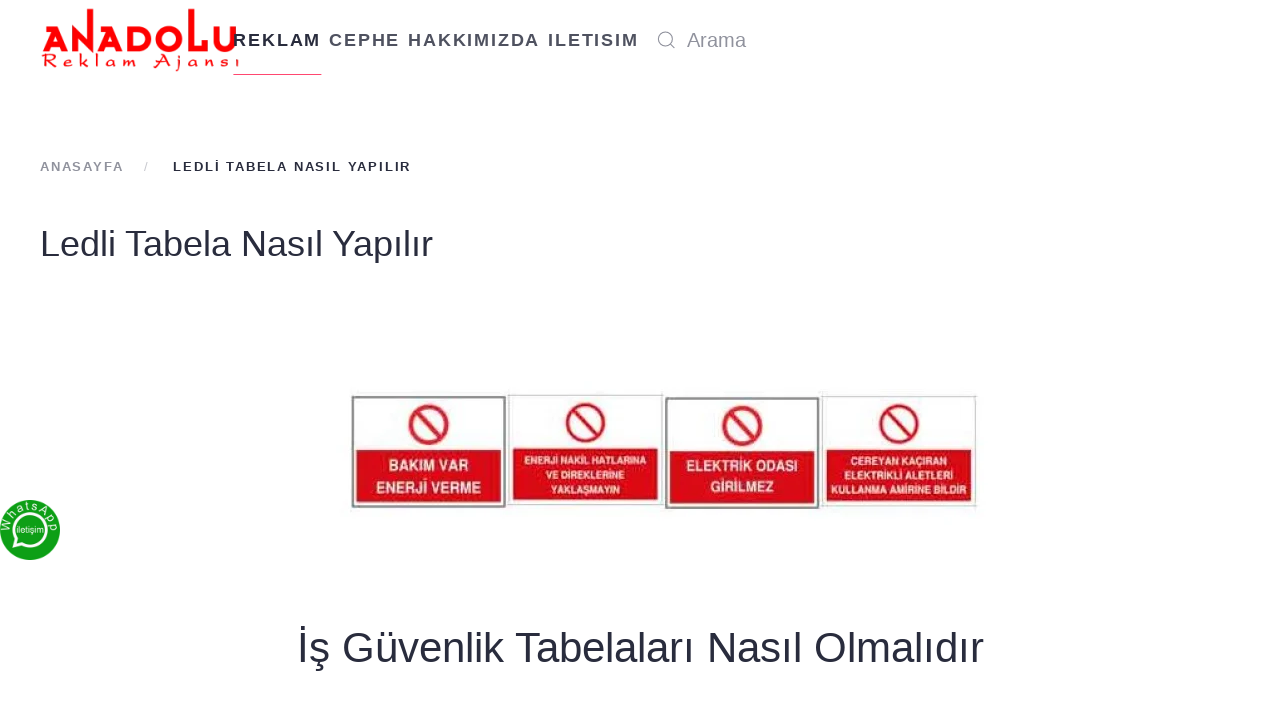

--- FILE ---
content_type: text/html; charset=utf-8
request_url: http://anadoluajans.com/component/tags/tag/ledli-tabela-nasil-yapilir
body_size: 5587
content:
<!DOCTYPE html>
<html lang="tr-tr" dir="ltr">
    <head>
        <meta name="viewport" content="width=device-width, initial-scale=1">
        <link rel="icon" href="/images/Logolar/anadolu-genel/anadolu_kalem.png" sizes="any">
                <link rel="apple-touch-icon" href="/images/Logolar/anadolu-genel/anadolu_kalem.png">
        <meta charset="utf-8" />
	<base href="http://anadoluajans.com/component/tags/tag/ledli-tabela-nasil-yapilir" />
	<meta name="keywords" content="Anadolu Reklam Ajansı, Reklam, Tasarım, Tabela Üretimi, Ucuz Tabela İçalatcısı, Totem Tabela Yapanlar, Tabela Üretimi" />
	<meta name="description" content="Anadolu Reklam Ajansı, Reklam, Tasarım, Tabela Üretimi, Ucuz Tabela İçalatcısı, Totem Tabela Yapanlar, Tabela Üretimi" />
	<meta name="generator" content="Joomla! - Open Source Content Management" />
	<title>Ledli Tabela Nasıl Yapılır</title>
	<link href="/component/tags/tag/ledli-tabela-nasil-yapilir?format=feed&amp;type=rss" rel="alternate" type="application/rss+xml" title="RSS 2.0" />
	<link href="/component/tags/tag/ledli-tabela-nasil-yapilir?format=feed&amp;type=atom" rel="alternate" type="application/atom+xml" title="Atom 1.0" />
	<link href="http://anadoluajans.com/component/search/?id=1088:ledli-tabela-nasil-yapilir&amp;format=opensearch" rel="search" title="Ara Anadolu Reklam Ajansi" type="application/opensearchdescription+xml" />
	<link href="/media/com_jce/site/css/content.min.css?badb4208be409b1335b815dde676300e" rel="stylesheet" />
	<link href="/media/plg_system_jcemediabox/css/jcemediabox.min.css?2c837ab2c7cadbdc35b5bd7115e9eff1" rel="stylesheet" />
	<link href="/plugins/system/wfmediaelement/css/mediaelementplayer.min.css" rel="stylesheet" />
	<link href="/templates/yootheme/css/theme.9.css?1755707501" rel="stylesheet" />
	<link href="/templates/yootheme/css/theme.update.css?4.5.24" rel="stylesheet" />
	<script src="/media/jui/js/jquery.min.js?109aa57adc25bc9d44a6e6ffdce6128a"></script>
	<script src="/media/jui/js/jquery-noconflict.js?109aa57adc25bc9d44a6e6ffdce6128a"></script>
	<script src="/media/jui/js/jquery-migrate.min.js?109aa57adc25bc9d44a6e6ffdce6128a"></script>
	<script src="/media/plg_system_jcemediabox/js/jcemediabox.min.js?2c837ab2c7cadbdc35b5bd7115e9eff1"></script>
	<script src="/plugins/system/wfmediaelement/js/mediaelement-and-player.min.js"></script>
	<script src="/templates/yootheme/vendor/assets/uikit/dist/js/uikit.min.js?4.5.24"></script>
	<script src="/templates/yootheme/vendor/assets/uikit/dist/js/uikit-icons-fjord.min.js?4.5.24"></script>
	<script src="/templates/yootheme/js/theme.js?4.5.24"></script>
	<script src="/media/com_widgetkit/js/maps.js" defer></script>
	<script>
jQuery(document).ready(function(){WfMediabox.init({"base":"\/","theme":"light","width":"","height":"","lightbox":0,"shadowbox":0,"icons":0,"overlay":1,"overlay_opacity":0.8,"overlay_color":"#000000","transition_speed":500,"close":2,"labels":{"close":"Kapat","next":"Sonraki","previous":"\u00d6nceki","cancel":"\u0130ptal","numbers":"{{numbers}}","numbers_count":"{{ge\u00e7erli}} - {{toplam}}","download":"PLG_SYSTEM_JCEMEDIABOX_LABEL_DOWNLOAD"},"swipe":true,"expand_on_click":true});});jQuery(document).ready(function($){$("audio,video").mediaelementplayer();});document.addEventListener('DOMContentLoaded', function() {
            Array.prototype.slice.call(document.querySelectorAll('a span[id^="cloak"]')).forEach(function(span) {
                span.innerText = span.textContent;
            });
        });
	</script>
	<script>window.yootheme ||= {}; var $theme = yootheme.theme = {"i18n":{"close":{"label":"Close"},"totop":{"label":"Back to top"},"marker":{"label":"Open"},"navbarToggleIcon":{"label":"Men\u00fcy\u00fc A\u00e7"},"paginationPrevious":{"label":"Previous page"},"paginationNext":{"label":"Sonraki Sayfa"},"searchIcon":{"toggle":"Open Search","submit":"Submit Search"},"slider":{"next":"Next slide","previous":"Previous slide","slideX":"Slide %s","slideLabel":"%s of %s"},"slideshow":{"next":"Next slide","previous":"Previous slide","slideX":"Slide %s","slideLabel":"%s of %s"},"lightboxPanel":{"next":"Next slide","previous":"Previous slide","slideLabel":"%s of %s","close":"Close"}}};</script>
	<script type="application/ld+json">{"@context":"https://schema.org","@type":"BreadcrumbList","itemListElement":[{"@type":"ListItem","position":1,"item":{"@type":"WebPage","@id":"/","name":"Anasayfa"}},{"@type":"ListItem","position":2,"item":{"name":"Ledli Tabela Nasıl Yapılır"}}],"@id":"http://anadoluajans.com/#/schema/BreadcrumbList/0"}</script>

    </head>
    <body class="">

        <div class="uk-hidden-visually uk-notification uk-notification-top-left uk-width-auto">
            <div class="uk-notification-message">
                <a href="#tm-main" class="uk-link-reset">Skip to main content</a>
            </div>
        </div>

        
        
        <div class="tm-page">

                        


<header class="tm-header-mobile uk-hidden@m">


    
        <div class="uk-navbar-container">

            <div class="uk-container uk-container-expand">
                <nav class="uk-navbar" uk-navbar="{&quot;align&quot;:&quot;center&quot;,&quot;container&quot;:&quot;.tm-header-mobile&quot;,&quot;boundary&quot;:&quot;.tm-header-mobile .uk-navbar-container&quot;}">

                                        <div class="uk-navbar-left ">

                                                    <a href="http://anadoluajans.com/" aria-label="Ana sayfaya dön" class="uk-logo uk-navbar-item">
    <picture>
<source type="image/webp" srcset="/templates/yootheme/cache/15/AnadoluReklamAjansi-Kirmizi-157b15b9.webp 200w, /templates/yootheme/cache/3e/AnadoluReklamAjansi-Kirmizi-3ef8b734.webp 248w, /templates/yootheme/cache/90/AnadoluReklamAjansi-Kirmizi-909026a5.webp 249w" sizes="(min-width: 200px) 200px">
<img alt="Anadolu Reklam Ajansı" loading="eager" src="/templates/yootheme/cache/82/AnadoluReklamAjansi-Kirmizi-822ff3bd.png" width="200" height="66">
</picture></a>
                        
                        
                        
                    </div>
                    
                    
                                        <div class="uk-navbar-right">

                                                    
                        
                                                    <a uk-toggle href="#tm-dialog-mobile" class="uk-navbar-toggle">

        
        <div uk-navbar-toggle-icon></div>

        
    </a>
                        
                    </div>
                    
                </nav>
            </div>

        </div>

    



    
        <div id="tm-dialog-mobile" class="uk-modal uk-modal-full" uk-modal>
        <div class="uk-modal-dialog uk-flex">

                        <button class="uk-modal-close-full uk-close-large" type="button" uk-close uk-toggle="cls: uk-modal-close-full uk-close-large uk-modal-close-default; mode: media; media: @s"></button>
            
            <div class="uk-modal-body uk-padding-large uk-margin-auto uk-flex uk-flex-column uk-box-sizing-content uk-width-auto@s" uk-height-viewport uk-toggle="{&quot;cls&quot;:&quot;uk-padding-large&quot;,&quot;mode&quot;:&quot;media&quot;,&quot;media&quot;:&quot;@s&quot;}">

                                <div class="uk-margin-auto-vertical uk-text-center">
                    
<div class="uk-grid uk-child-width-1-1" uk-grid>    <div>
<div class="uk-panel" id="module-menu-dialog-mobile">

    
    
<ul class="uk-nav uk-nav-primary uk-nav- uk-nav-center">
    
	<li class="item-101 uk-active uk-parent"><a href="/">REKLAM</a>
	<ul class="uk-nav-sub">

		<li class="item-109"><a href="/reklam/duyurulari">Duyuruları</a></li>
		<li class="item-110"><a href="/reklam/kutu-tabelalar">Kutu Tabelalar</a></li>
		<li class="item-111"><a href="/reklam/led-tabelalar">Led Tabelalar</a></li>
		<li class="item-112"><a href="/reklam/makaleler">Makaleler</a></li>
		<li class="item-113"><a href="/reklam/neon-tabelalar">Neon Tabelalar</a></li>
		<li class="item-114"><a href="/reklam/ornek-tasarimlar">Örnek Tasarımlar</a></li>
		<li class="item-115"><a href="/reklam/stant-fuar-tabelasi">Stant Fuar Tabelası</a></li>
		<li class="item-116"><a href="/reklam/tc-kurum-tabelalari">Tc Kurum Tabelaları</a></li>
		<li class="item-117"><a href="/reklam/totem-cesitleri">Totem Çeşitleri</a></li>
		<li class="item-118"><a href="/reklam/web-tasarimi">Web Tasarımı</a></li>
		<li class="item-119"><a href="/reklam/yaptigimiz-tabelalar">Yaptığımız Tabelalar</a></li>
		<li class="item-120"><a href="/reklam/yonlendirme-tabelalar">Yönlendirme Tabelalar</a></li>
		<li class="item-121"><a href="/reklam/arac-giydirme">Araç Giydirme</a></li>
		<li class="item-122"><a href="/reklam/dijital-baskilar">Dijital Baskılar</a></li>
		<li class="item-123"><a href="/reklam/diger-tabelalar">Diğer Tabelalar</a></li></ul></li>
	<li class="item-186 uk-parent"><a href="/cephe">CEPHE</a>
	<ul class="uk-nav-sub">

		<li class="item-183"><a href="/cephe/dis-cephe-sistemleri">Dış Cephe Sistemleri</a></li></ul></li>
	<li class="item-124"><a href="/hakkimizda">Hakkımızda</a></li>
	<li class="item-125"><a href="/iletisim">ILETISIM</a></li></ul>

</div>
</div>    <div>
<div class="uk-panel" id="module-tm-4">

    
    

    <form id="search-tm-4" action="/component/tags/" method="post" role="search" class="uk-search uk-search-default uk-width-1-1"><span uk-search-icon></span><input name="searchword" placeholder="Arama" minlength="3" aria-label="Arama" type="search" class="uk-search-input"><input type="hidden" name="task" value="search"><input type="hidden" name="option" value="com_search"><input type="hidden" name="Itemid"></form>
    

</div>
</div></div>
                </div>
                
                
            </div>

        </div>
    </div>
    
    

</header>




<header class="tm-header uk-visible@m">



        <div uk-sticky media="@m" cls-active="uk-navbar-sticky" sel-target=".uk-navbar-container">
    
        <div class="uk-navbar-container">

            <div class="uk-container">
                <nav class="uk-navbar" uk-navbar="{&quot;align&quot;:&quot;center&quot;,&quot;container&quot;:&quot;.tm-header &gt; [uk-sticky]&quot;,&quot;boundary&quot;:&quot;.tm-header .uk-navbar-container&quot;}">

                                        <div class="uk-navbar-left ">

                                                    <a href="http://anadoluajans.com/" aria-label="Ana sayfaya dön" class="uk-logo uk-navbar-item">
    <picture>
<source type="image/webp" srcset="/templates/yootheme/cache/15/AnadoluReklamAjansi-Kirmizi-157b15b9.webp 200w, /templates/yootheme/cache/3e/AnadoluReklamAjansi-Kirmizi-3ef8b734.webp 248w, /templates/yootheme/cache/90/AnadoluReklamAjansi-Kirmizi-909026a5.webp 249w" sizes="(min-width: 200px) 200px">
<img alt="Anadolu Reklam Ajansı" loading="eager" src="/templates/yootheme/cache/82/AnadoluReklamAjansi-Kirmizi-822ff3bd.png" width="200" height="66">
</picture><picture>
<source type="image/webp" srcset="/templates/yootheme/cache/15/AnadoluReklamAjansi-Kirmizi-157b15b9.webp 200w, /templates/yootheme/cache/3e/AnadoluReklamAjansi-Kirmizi-3ef8b734.webp 248w, /templates/yootheme/cache/90/AnadoluReklamAjansi-Kirmizi-909026a5.webp 249w" sizes="(min-width: 200px) 200px">
<img class="uk-logo-inverse" alt="Anadolu Reklam Ajansı" loading="eager" src="/templates/yootheme/cache/82/AnadoluReklamAjansi-Kirmizi-822ff3bd.png" width="200" height="66">
</picture></a>
                        
                        
                        
                    </div>
                    
                                        <div class="uk-navbar-center">

                        
                                                    
<ul class="uk-navbar-nav">
    
	<li class="item-101 uk-active uk-parent"><a href="/">REKLAM</a>
	<div class="uk-drop uk-navbar-dropdown uk-navbar-dropdown-width-3"><div class="uk-drop-grid uk-child-width-1-3" uk-grid><div><ul class="uk-nav uk-navbar-dropdown-nav">

		<li class="item-109"><a href="/reklam/duyurulari">Duyuruları</a></li>
		<li class="item-110"><a href="/reklam/kutu-tabelalar">Kutu Tabelalar</a></li>
		<li class="item-111"><a href="/reklam/led-tabelalar">Led Tabelalar</a></li>
		<li class="item-112"><a href="/reklam/makaleler">Makaleler</a></li>
		<li class="item-113"><a href="/reklam/neon-tabelalar">Neon Tabelalar</a></li></ul></div><div><ul class="uk-nav uk-navbar-dropdown-nav">

		<li class="item-114"><a href="/reklam/ornek-tasarimlar">Örnek Tasarımlar</a></li>
		<li class="item-115"><a href="/reklam/stant-fuar-tabelasi">Stant Fuar Tabelası</a></li>
		<li class="item-116"><a href="/reklam/tc-kurum-tabelalari">Tc Kurum Tabelaları</a></li>
		<li class="item-117"><a href="/reklam/totem-cesitleri">Totem Çeşitleri</a></li>
		<li class="item-118"><a href="/reklam/web-tasarimi">Web Tasarımı</a></li></ul></div><div><ul class="uk-nav uk-navbar-dropdown-nav">

		<li class="item-119"><a href="/reklam/yaptigimiz-tabelalar">Yaptığımız Tabelalar</a></li>
		<li class="item-120"><a href="/reklam/yonlendirme-tabelalar">Yönlendirme Tabelalar</a></li>
		<li class="item-121"><a href="/reklam/arac-giydirme">Araç Giydirme</a></li>
		<li class="item-122"><a href="/reklam/dijital-baskilar">Dijital Baskılar</a></li>
		<li class="item-123"><a href="/reklam/diger-tabelalar">Diğer Tabelalar</a></li></ul></div></div></div></li>
	<li class="item-186 uk-parent"><a href="/cephe">CEPHE</a>
	<div class="uk-drop uk-navbar-dropdown"><div><ul class="uk-nav uk-navbar-dropdown-nav">

		<li class="item-183"><a href="/cephe/dis-cephe-sistemleri">Dış Cephe Sistemleri</a></li></ul></div></div></li>
	<li class="item-124"><a href="/hakkimizda">Hakkımızda</a></li>
	<li class="item-125"><a href="/iletisim">ILETISIM</a></li></ul>

<div class="uk-navbar-item" id="module-tm-3">

    
    

    <form id="search-tm-3" action="/component/tags/" method="post" role="search" class="uk-search uk-search-navbar"><span uk-search-icon></span><input name="searchword" placeholder="Arama" minlength="3" aria-label="Arama" type="search" class="uk-search-input"><input type="hidden" name="task" value="search"><input type="hidden" name="option" value="com_search"><input type="hidden" name="Itemid"></form>
    

</div>

                        
                    </div>
                    
                    
                </nav>
            </div>

        </div>

        </div>
    







</header>

            
            

            <main id="tm-main"  class="tm-main uk-section uk-section-default" uk-height-viewport="expand: true">

                                <div class="uk-container">

                    
                                                            

<nav class="uk-margin-medium-bottom" aria-label="Breadcrumb">
    <ul class="uk-breadcrumb">
    
            <li>            <a href="/"><span>Anasayfa</span></a>
            </li>    
            <li>            <span aria-current="page">Ledli Tabela Nasıl Yapılır</span>            </li>    
    </ul>
</nav>
                            
                
                <div id="system-message-container" data-messages="[]">
</div>

                

<div class="uk-panel uk-margin-large-bottom">

    
        <h2>Ledli Tabela Nasıl Yapılır</h2>
    
            <div class="uk-clearfix uk-margin">

        
        
        
    </div>
    
        
        
        
    
</div>


<article id="article-542" class="uk-article" data-permalink="/reklam/yonlendirme-tabelalar/is-guvenlik-tabelalari-nasil-olmalidir" typeof="Article" vocab="https://schema.org/">

    <meta property="name" content="İş Güvenlik Tabelaları Nasıl Olmalıdır">
    <meta property="author" typeof="Person" content="Super User">
    <meta property="dateModified" content="2021-02-19T10:34:10+03:00">
    <meta property="datePublished" content="2015-10-09T07:27:39+03:00">
    <meta class="uk-margin-remove-adjacent" property="articleSection" content="">

        
    <div class="uk-text-center uk-margin-top" property="image" typeof="ImageObject">
        <meta property="url" content="http://anadoluajans.com/images/ReklamAjansi/Tabelalar/06-Yonlendirme_Tabelalar/09-Elektrik_Ikaz_Levhasi/ilaz-tabelalari-0.jpg">
                    <a href="/reklam/yonlendirme-tabelalar/is-guvenlik-tabelalari-nasil-olmalidir"><picture>
<source type="image/webp" srcset="/templates/yootheme/cache/18/ilaz-tabelalari-0-1842d121.webp 768w, /component/ajax/?p=image&amp;src=%7B%22file%22%3A%22images%2FReklamAjansi%2FTabelalar%2F06-Yonlendirme_Tabelalar%2F09-Elektrik_Ikaz_Levhasi%2Filaz-tabelalari-0.jpg%22%2C%22type%22%3A%22webp%2C85%22%2C%22thumbnail%22%3A%22799%2C196%22%7D&amp;hash=364ceb88 799w, /templates/yootheme/cache/c2/ilaz-tabelalari-0-c2db7f3c.webp 800w" sizes="(min-width: 800px) 800px">
<img loading="lazy" alt src="/templates/yootheme/cache/d7/ilaz-tabelalari-0-d7892b57.jpeg" width="800" height="196">
</picture></a>
            </div>

        
        <div class="uk-container uk-container-small">
    
                        
                    <h2 property="headline" class="uk-margin-large-top uk-margin-remove-bottom uk-text-center uk-article-title">
                <a href="/reklam/yonlendirme-tabelalar/is-guvenlik-tabelalari-nasil-olmalidir" class="uk-link-reset">İş Güvenlik Tabelaları Nasıl Olmalıdır</a>            </h2>
        
        
        
        
        
                <div  class="uk-margin-medium-top uk-text-center" property="text">

            
                            
İletişim Bilgileri:Anadolu Telefonlarımız
0322 431 11 54
0505 296 21 96
 
 
            
        </div>
        
        
        
        
        
        
        
        </div>
    
</article>

<article id="article-1406" class="uk-article" data-permalink="/reklam/yonlendirme-tabelalar/is-guvenlik-tabelalari-nasil-olmalidir-adana" typeof="Article" vocab="https://schema.org/">

    <meta property="name" content="İş Güvenlik Tabelaları Nasıl Olmalıdır Adana">
    <meta property="author" typeof="Person" content="Super User">
    <meta property="dateModified" content="2021-02-19T10:30:57+03:00">
    <meta property="datePublished" content="2016-01-01T07:27:39+02:00">
    <meta class="uk-margin-remove-adjacent" property="articleSection" content="">

        
    <div class="uk-text-center uk-margin-top" property="image" typeof="ImageObject">
        <meta property="url" content="http://anadoluajans.com/images/ReklamAjansi/Tabelalar/06-Yonlendirme_Tabelalar/09-Elektrik_Ikaz_Levhasi/ilaz-tabelalari-8.jpg">
                    <a href="/reklam/yonlendirme-tabelalar/is-guvenlik-tabelalari-nasil-olmalidir-adana"><picture>
<source type="image/webp" srcset="/templates/yootheme/cache/f1/ilaz-tabelalari-8-f1beeee3.webp 768w, /templates/yootheme/cache/82/ilaz-tabelalari-8-82fcf1b6.webp 800w" sizes="(min-width: 800px) 800px">
<img loading="lazy" alt src="/templates/yootheme/cache/a7/ilaz-tabelalari-8-a7299a79.jpeg" width="800" height="216">
</picture></a>
            </div>

        
        <div class="uk-container uk-container-small">
    
                        
                    <h2 property="headline" class="uk-margin-large-top uk-margin-remove-bottom uk-text-center uk-article-title">
                <a href="/reklam/yonlendirme-tabelalar/is-guvenlik-tabelalari-nasil-olmalidir-adana" class="uk-link-reset">İş Güvenlik Tabelaları Nasıl Olmalıdır Adana</a>            </h2>
        
        
        
        
        
                <div  class="uk-margin-medium-top uk-text-center" property="text">

            
                             
İletişim Bilgileri:Anadolu Telefonlarımız
0322 431 11 54
0505 296 21 96
 
 
Tabela Çeşitleri ve Örnekleri


            
        </div>
        
        
        
        
        
        
        
        </div>
    
</article>

<article id="article-1378" class="uk-article" data-permalink="/reklam/led-tabelalar/pixel-led-serit-led-tabelalar-adana" typeof="Article" vocab="https://schema.org/">

    <meta property="name" content="Pixel LED-Şerit LED Tabelalar Adana">
    <meta property="author" typeof="Person" content="Super User">
    <meta property="dateModified" content="2021-02-18T09:49:36+03:00">
    <meta property="datePublished" content="2016-01-01T07:16:00+02:00">
    <meta class="uk-margin-remove-adjacent" property="articleSection" content="">

        
    <div class="uk-text-center uk-margin-top" property="image" typeof="ImageObject">
        <meta property="url" content="http://anadoluajans.com/http://www.xn--sanatdnyas-feb45d.com/veriler/ReklamAjansi/Tabelalar/04-Led_Tabelalar/04-Pixel_LED-Serit_LED_Tabelalar/002.jpg">
                    <a href="/reklam/led-tabelalar/pixel-led-serit-led-tabelalar-adana"><img loading="lazy" alt width="800" src="http://www.xn--sanatdnyas-feb45d.com/veriler/ReklamAjansi/Tabelalar/04-Led_Tabelalar/04-Pixel_LED-Serit_LED_Tabelalar/002.jpg"></a>
            </div>

        
        <div class="uk-container uk-container-small">
    
                        
                    <h2 property="headline" class="uk-margin-large-top uk-margin-remove-bottom uk-text-center uk-article-title">
                <a href="/reklam/led-tabelalar/pixel-led-serit-led-tabelalar-adana" class="uk-link-reset">Pixel LED-Şerit LED Tabelalar Adana</a>            </h2>
        
        
        
        
        
                <div  class="uk-margin-medium-top uk-text-center" property="text">

            
                            
İletişim Bilgileri:Anadolu Telefonlarımız
0322 431 11 54
0505 296 21 96
 
Tabela Çeşitleri ve Örnekleri

            
        </div>
        
        
        
        
        
        
        
        </div>
    
</article>


                
                        
                </div>
                
            </main>

            

                        <footer>
                <!-- Builder #footer -->
<div class="uk-section-primary uk-section uk-section-small" uk-scrollspy="target: [uk-scrollspy-class]; cls: uk-animation-slide-left-small; delay: false;">
    
        
        
        
            
                                <div class="uk-container">                
                    <div class="uk-grid tm-grid-expand uk-grid-margin" uk-grid>
<div class="uk-grid-item-match uk-flex-middle uk-width-1-4@m">
    
        
            
            
                        <div class="uk-panel uk-width-1-1">            
                
                    
<div class="uk-margin-remove-vertical uk-text-left@m uk-text-center" uk-scrollspy-class="uk-animation-scale-up">
        <a class="el-link" href="/index.php"><picture>
<source type="image/webp" srcset="/templates/yootheme/cache/53/Anadolu-Beyaz-Logo-538fd8fc.webp 102w" sizes="(min-width: 102px) 102px">
<img src="/templates/yootheme/cache/08/Anadolu-Beyaz-Logo-08ebdf55.png" width="102" height="22" class="el-image" alt loading="lazy">
</picture></a>    
    
</div>
                
                        </div>            
        
    
</div>
<div class="uk-grid-item-match uk-flex-middle uk-width-1-2@m">
    
        
            
            
                        <div class="uk-panel uk-width-1-1">            
                
                    
<div class="uk-text-center" uk-scrollspy-class="uk-animation-slide-bottom-small">
    <ul class="uk-margin-remove-bottom uk-subnav  uk-subnav-divider uk-flex-center" uk-margin>        <li class="el-item ">
    <a class="el-link" href="/iletisim">İletişim</a></li>
        <li class="el-item ">
    <a class="el-link" href="/hakkimizda">Hakkımızda</a></li>
        <li class="el-item ">
    <a class="el-link" href="/reklam/duyurulari/tabela-fiyatlari">Ücret</a></li>
        <li class="el-item ">
    <a class="el-link" href="/site-haritasi">Site Haritası</a></li>
        </ul>
</div>
                
                        </div>            
        
    
</div>
<div class="uk-grid-item-match uk-flex-middle uk-width-1-4@m">
    
        
            
            
                        <div class="uk-panel uk-width-1-1">            
                
                    
<div class="uk-margin-remove-vertical uk-text-right@m uk-text-center" uk-scrollspy-class="uk-animation-slide-right-small">    <ul class="uk-child-width-auto uk-grid-small uk-flex-inline uk-flex-middle" uk-grid>
            <li class="el-item">
<a class="el-link uk-icon-button" href="https://www.youtube.com/user/yasarkarakuzu/videos" target="_blank" rel="noreferrer"><span uk-icon="icon: youtube;"></span></a></li>
            <li class="el-item">
<a class="el-link uk-icon-button" href="https://www.facebook.com/anadoluresimkursu/" target="_blank" rel="noreferrer"><span uk-icon="icon: facebook;"></span></a></li>
            <li class="el-item">
<a class="el-link uk-icon-button" href="https://twitter.com/AdanadaSanat" target="_blank" rel="noreferrer"><span uk-icon="icon: twitter;"></span></a></li>
            <li class="el-item">
<a class="el-link uk-icon-button" href="https://www.instagram.com/anadolu.art/" target="_blank" rel="noreferrer"><span uk-icon="icon: instagram;"></span></a></li>
    
    </ul></div>
                
                        </div>            
        
    
</div></div>
                                </div>                
            
        
    
</div>
<div class="uk-section-default uk-section">
    
        
        
        
            
                                <div class="uk-container">                
                    <div class="uk-grid tm-grid-expand uk-child-width-1-1 uk-grid-margin">
<div class="uk-width-1-1">
    
        
            
            
            
                
                    <div><div style="width:100px;position:fixed;top:500px;left: 0px;z-index:99999;font-size:12px;">
		<a href="https://api.whatsapp.com/send?phone=905052962196">
			<img style="width:60px;" src="http://www.xn--sanatdnyas-feb45d.com/veriler/Calisanlar/On_Sayfa/anadolu-whatsapp-2.png" alt="whatsapp">
		</a>
	</div>
<?php }else{?>
	<div style="width:300px;position:fixed;top:500px;left: 10px;z-index:99999;font-size:12px;">
		<a href="https://api.whatsapp.com/send?phone=905052962196" target="_blank">
		</a>
	</div>
<?php } ?></div>
                
            
        
    
</div></div>
                                </div>                
            
        
    
</div>            </footer>
            
        </div>

        
        

    </body>
</html>
